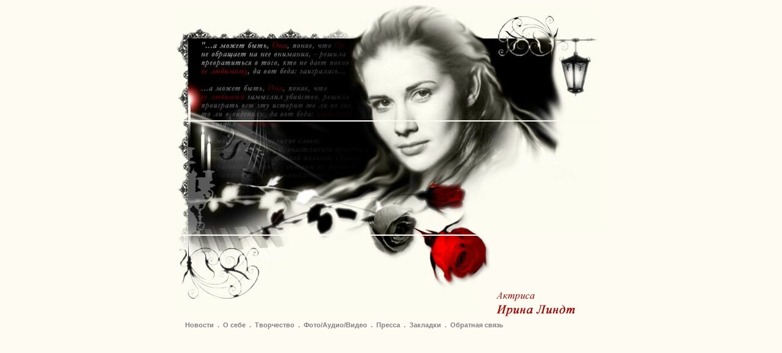

--- FILE ---
content_type: text/html; charset=windows-1251
request_url: http://irinalindt.ru/
body_size: 3285
content:
<!DOCTYPE html>
<html>
<head>
  <title>Актриса Ирина Линдт</title>
  <meta name="keywords" content="">
  <meta name="description" content="">
  <meta http-equiv="Content-Type" content="text/html; charset=windows-1251">
  <meta http-equiv="Content-language" content="ru-RU">
  <link href="css/lindt.css" rel="STYLESHEET" type="text/css">
</head>
<body bgcolor="#FEFBF2">
  <table border="0" cellpadding="0" cellspacing="0" align="center">
    <tr>
      <td width="278" height="189"><img src="images/lindt11.jpg" width="278" height="189" border="0" alt=""></td>
      <td width="213" height="189"><img src="images/lindt12.jpg" width="213" height="189" border="0" alt=""></td>
      <td width="199" height="189"><img src="images/lindt13.jpg" width="199" height="189" border="0" alt=""></td>
    </tr>
    <tr>
      <td width="278" height="185"><img src="images/lindt21.jpg" width="278" height="185" border="0" alt=""></td>
      <td width="213" height="185"><img src="images/lindt22.jpg" width="213" height="185" border="0" alt=""></td>
      <td width="211" height="185"><img src="images/lindt23.jpg" width="211" height="185" border="0" alt=""></td>
    </tr>
    <tr>
      <td width="278" height="133"><img src="images/lindt31.jpg" width="278" height="133" border="0" alt=""></td>
      <td width="213" height="133"><img src="images/lindt32.jpg" width="213" height="133" border="0" alt=""></td>
      <td width="211" height="133"><img src="images/lindt33.jpg" width="211" height="133" border="0" alt=""></td>
    </tr>
    <tr>
      <td colspan="3">
        <div style="width: 1px; height: 5px;">
          <spacer type="block" width="1" height="5">
        </div>
      </td>
    </tr>
    <tr>
      <td colspan="3">
        <table border="0" cellpadding="0" cellspacing="0">
          <tr>
            <td>
              <div style="width: 14px; height: 1px;">
                <spacer type="block" width="14" height="1">
              </div>
            </td>
            <td>
              <a href="news.phtml?section_id=2" class="firstpagemenu">Новости</a>
            </td>
            <td class="firstpagedot">&nbsp;&nbsp;.&nbsp;&nbsp;</td>
            <td>
              <a href="about.phtml?section_id=9" class="firstpagemenu">О себе</a>
            </td>
            <td class="firstpagedot">&nbsp;&nbsp;.&nbsp;&nbsp;</td>
            <td>
              <a href="art.phtml?section_id=4" class="firstpagemenu">Творчество</a>
            </td>
            <td class="firstpagedot">&nbsp;&nbsp;.&nbsp;&nbsp;</td>
            <td>
              <a href="photoalbum.phtml" class="firstpagemenu">Фото/Аудио/Видео</a>
            </td>
            <td class="firstpagedot">&nbsp;&nbsp;.&nbsp;&nbsp;</td>
            <td>
              <a href="press.phtml?section_id=22" class="firstpagemenu">Пресса</a>
            </td>
            <td class="firstpagedot">&nbsp;&nbsp;.&nbsp;&nbsp;</td>
            <td>
              <a href="bookmarks.phtml?section_id=24" class="firstpagemenu">Закладки</a>
            </td>
            <td class="firstpagedot">&nbsp;&nbsp;.&nbsp;&nbsp;</td>
            <td>
              <a href="contacts.phtml" class="firstpagemenu">Обратная связь</a>
            </td>
          </tr>
        </table>
      </td>
    </tr>
  </table>
</body>
</html>


--- FILE ---
content_type: text/css; charset=
request_url: http://irinalindt.ru/css/lindt.css
body_size: 3698
content:
BODY {
	COLOR: black; FONT-FAMILY: verdana, arial, tahoma; FONT-SIZE: 11px; FONT-STYLE: normal; FONT-WEIGHT: normal; TEXT-ALIGN: justify; TEXT-DECORATION: none
}
TD {
	COLOR: black; FONT-FAMILY: verdana, arial, tahoma; FONT-SIZE: 11px; FONT-STYLE: normal; FONT-WEIGHT: normal; TEXT-ALIGN: justify; TEXT-DECORATION: none
}
TD.firstpagedot {
	COLOR: #838182; FONT-FAMILY: verdana, arial, tahoma; FONT-SIZE: 11px; FONT-STYLE: normal; FONT-WEIGHT: bold; TEXT-ALIGN: justify; TEXT-DECORATION: none
}
.rght {
	text-align: right;
}
P {
	COLOR: black; FONT-FAMILY: verdana, arial, tahoma; FONT-SIZE: 11px; FONT-STYLE: normal; FONT-WEIGHT: normal; TEXT-ALIGN: justify; TEXT-DECORATION: none
}
BR {
	COLOR: #666666; FONT-FAMILY: verdana, arial, tahoma; FONT-SIZE: 11px; FONT-STYLE: normal; FONT-WEIGHT: normal; TEXT-ALIGN: justify; TEXT-DECORATION: none
}
DIV {
	COLOR: #666666; FONT-FAMILY: verdana, arial, tahoma; FONT-SIZE: 11px; FONT-STYLE: normal; FONT-WEIGHT: normal; TEXT-ALIGN: justify; TEXT-DECORATION: none
}
.newsdate {
	COLOR: #A90200; FONT-FAMILY: verdana, arial, tahoma; FONT-SIZE: 11px; FONT-WEIGHT: bold; TEXT-DECORATION: none;
}
FORM {
	COLOR: #000000; FONT-FAMILY: verdana, arial, tahoma; FONT-SIZE: 11px; FONT-STYLE: normal; FONT-WEIGHT: normal; TEXT-ALIGN: justify; TEXT-DECORATION: none
}
SPAN {
	COLOR: #666666; FONT-FAMILY: verdana, arial, tahoma; FONT-SIZE: 11px; FONT-STYLE: normal; FONT-WEIGHT: normal; TEXT-ALIGN: justify; TEXT-DECORATION: none
}
A {
	COLOR: #666666; FONT-FAMILY: verdana, arial, tahoma; FONT-SIZE: 11px; FONT-WEIGHT: normal; TEXT-DECORATION: underline;
}
.details {
	COLOR: #A90200; FONT-FAMILY: verdana, arial, tahoma; FONT-SIZE: 10px; FONT-WEIGHT: bold; TEXT-DECORATION: none; text-align=right;
}
.firstpagemenu {
	COLOR: #838182; FONT-FAMILY: verdana, arial, tahoma; FONT-SIZE: 11px; FONT-WEIGHT: bold; TEXT-DECORATION: none;
}
.firstpagemenu:Hover {
	COLOR: #000000; FONT-FAMILY: verdana, arial, tahoma; FONT-SIZE: 11px; FONT-WEIGHT: bold; TEXT-DECORATION: none;
}
.firstpagemenu:active {
	COLOR: #000000; FONT-FAMILY: verdana, arial, tahoma; FONT-SIZE: 11px; FONT-WEIGHT: bold; TEXT-DECORATION: none;
}
.rightmenupassive {
	COLOR: #000000; FONT-FAMILY: verdana, arial, tahoma; FONT-SIZE: 11px; FONT-WEIGHT: bold; TEXT-DECORATION: none;
}
.rightmenupassive:Hover {
	COLOR: #838182; FONT-FAMILY: verdana, arial, tahoma; FONT-SIZE: 11px; FONT-WEIGHT: bold; TEXT-DECORATION: none;
}
.rightmenuactive {
	COLOR: #A90200; FONT-FAMILY: verdana, arial, tahoma; FONT-SIZE: 11px; FONT-WEIGHT: bold; TEXT-DECORATION: none;
}
H1 {
	COLOR: #666666; FONT-SIZE: 13px; FONT-WEIGHT: bold
}
H2 {
	COLOR: #666666; FONT-SIZE: 11px; FONT-WEIGHT: bold
}
H3 {
	COLOR: #666666; FONT-SIZE: 10px; FONT-WEIGHT: bold
}
H4 {
	COLOR: #666666; FONT-SIZE: 9px; FONT-WEIGHT: bold
}
LI {
	LIST-STYLE: square
}
.submenuactive {
	COLOR: black; FONT-FAMILY: verdana, arial, tahoma; FONT-SIZE: 12px; FONT-WEIGHT: bold; TEXT-DECORATION: none; text-transform: lowercase;
}

.submenu {
	COLOR: #838182; FONT-FAMILY: verdana, arial, tahoma; FONT-SIZE: 12px; FONT-WEIGHT: bold; TEXT-DECORATION: none; text-transform: lowercase;
}
.submenu:Hover {
	COLOR: #000000; FONT-FAMILY: verdana, arial, tahoma; FONT-SIZE: 12px; FONT-WEIGHT: bold; TEXT-DECORATION: none;
}
.submenu:active {
	COLOR: #000000; FONT-FAMILY: verdana, arial, tahoma; FONT-SIZE: 12px; FONT-WEIGHT: bold; TEXT-DECORATION: none;
}

INPUT {
	FONT-SIZE: 10px; 
}
TEXTAREA {
	FONT-FAMILY: verdana, arial, tahoma; FONT-SIZE: 10px; 
}

.uplimages	{
	border-collapse: collapse;
	border-style: solid;
	border-color: black; 
	border-top-width: 1px; border-right-width: 1px; border-bottom-width: 1px; border-left-width: 1px;
	margin-right:10px;
}
